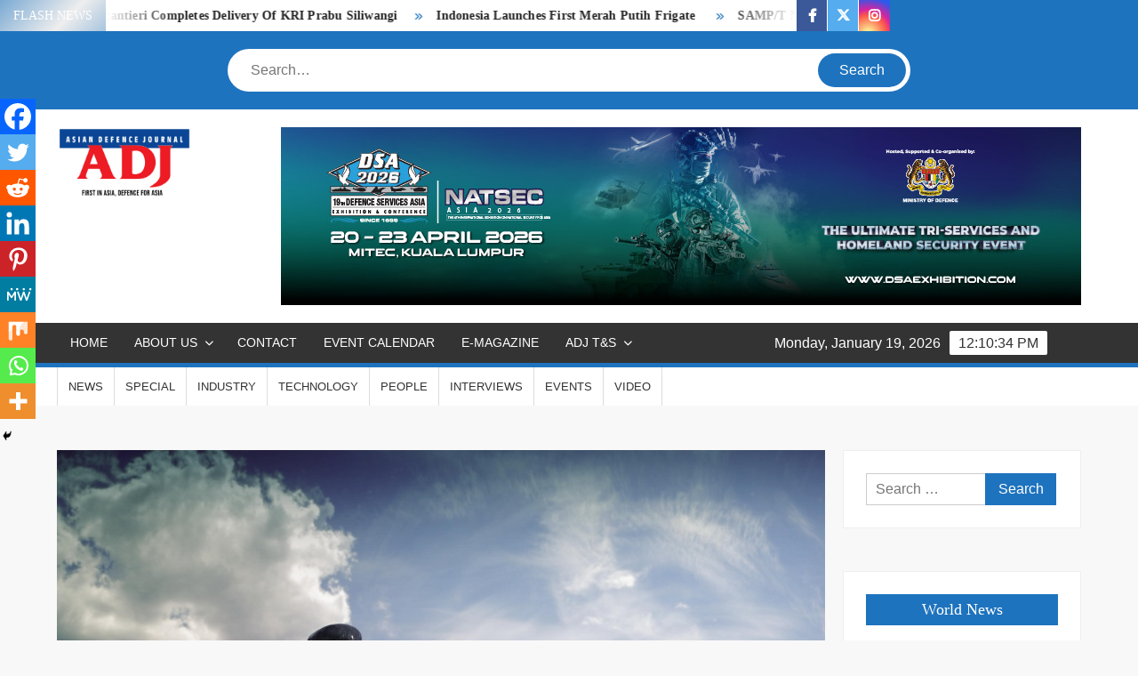

--- FILE ---
content_type: text/html; charset=utf-8
request_url: https://www.google.com/recaptcha/api2/aframe
body_size: 265
content:
<!DOCTYPE HTML><html><head><meta http-equiv="content-type" content="text/html; charset=UTF-8"></head><body><script nonce="HNO6mKdtm5-bisblO_TnqQ">/** Anti-fraud and anti-abuse applications only. See google.com/recaptcha */ try{var clients={'sodar':'https://pagead2.googlesyndication.com/pagead/sodar?'};window.addEventListener("message",function(a){try{if(a.source===window.parent){var b=JSON.parse(a.data);var c=clients[b['id']];if(c){var d=document.createElement('img');d.src=c+b['params']+'&rc='+(localStorage.getItem("rc::a")?sessionStorage.getItem("rc::b"):"");window.document.body.appendChild(d);sessionStorage.setItem("rc::e",parseInt(sessionStorage.getItem("rc::e")||0)+1);localStorage.setItem("rc::h",'1768824632962');}}}catch(b){}});window.parent.postMessage("_grecaptcha_ready", "*");}catch(b){}</script></body></html>